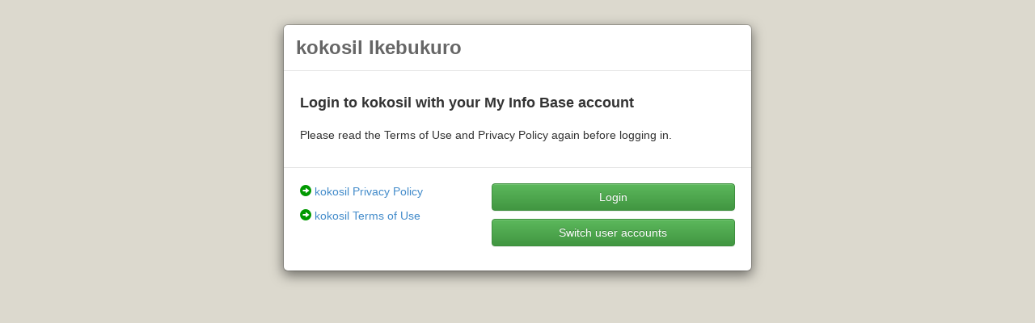

--- FILE ---
content_type: text/html; charset=utf-8
request_url: https://ikebukuro.kokosil.net/en/login?redirect=https%3A%2F%2Fikebukuro.kokosil.net%2Fen%2Fhome%2Fbookmarks
body_size: 1480
content:
<!DOCTYPE html>
<html>
  <head>
    <title>kokosil Ikebukuro</title>
    <meta name="viewport" content="width=device-width, initial-scale=1.0">
    <meta name="robots" content="noindex,nofollow">
    <meta http-equiv="Cache-Control" content="no-cache">
    <meta http-equiv="Pragma" content="no-cache">
    <link href="https://ikebukuro.kokosil.net/static/bootstrap/3.0.1/css/bootstrap.min.css" rel="stylesheet" media="screen" />
    <link href="https://ikebukuro.kokosil.net/static/bootstrap/3.0.1/css/bootstrap-theme.min.css" rel="stylesheet" />
      <style type="text/css">
.modal-body h3 {
  font-family:"ヒラギノ角ゴ Pro W3", "Hiragino Kaku Gothic Pro", "メイリオ", Meiryo, Osaka, "ＭＳ Ｐゴシック", "MS PGothic", sans-serif;
  margin-top:10px;
  margin-bottom:20px;
  font-size:18px;
  font-weight:bold;
}
.modal-footer {
  margin-top:0;
}
.green {
  color:#009900;
}
h2 {
  font-size:24px;
  color:#666;
  font-weight:bold;
  margin:0;
}
.m0 {
  margin-bottom:0px;
}
.m10 {
  margin-bottom:10px;
}
.m20 {
  margin-bottom:20px;
}
.align-l {
  text-align:left;
}
    </style>
  </head>
  <body style="background: #DCD9CE">
    <div class="modal-dialog">
      <div class="modal-content">
        <div class="modal-header">
          <h2>kokosil Ikebukuro</h2>
        </div>
        <div class="modal-body">
          <h3>Login to kokosil with your My Info Base account</h3>
          <p>Please read the Terms of Use and Privacy Policy again before logging in.</p>
        </div> 
        <div class="modal-footer">
          <div class="row">
            <div class="col-xs-12 col-sm-5 align-l m20">
              <p><span class="glyphicon glyphicon-circle-arrow-right green"></span> <a href="http://kokosil.net/policy.en.html">kokosil Privacy Policy</a></p>
              <p><span class="glyphicon glyphicon-circle-arrow-right green"></span> <a href="http://kokosil.net/terms.en.html">kokosil Terms of Use</a></p>

            </div>
            <div class="col-xs-12 col-sm-7">
              <form method="POST" class="m10">
                <input type="hidden" name="state" value="5gA6V4+shImr5sV+k2vfoY0KoxKg1KJx1Kgwv2uG+YA" />
                <input type="hidden" name="redirect" value="https://ikebukuro.kokosil.net/en/home/bookmarks" />
                <button class="btn btn-success btn-block" type="submit" name="login">Login</button>
              </form>
              <form method="POST" class="m10" action="#">
                <input type="hidden" name="state" value="5gA6V4+shImr5sV+k2vfoY0KoxKg1KJx1Kgwv2uG+YA" />
                <input type="hidden" name="redirect" value="https://ikebukuro.kokosil.net/en/home/bookmarks" />
                <input type="hidden" name="login_prompt" value="login"/>
                <button class="btn btn-success btn-block" type="button" name="login" data-toggle="modal" data-target="#switch-user-modal">Switch user accounts</button>
              </form>
              <form method="POST" class="m10" style="display:none" id="switch-user">
                <input type="hidden" name="state" value="5gA6V4+shImr5sV+k2vfoY0KoxKg1KJx1Kgwv2uG+YA" />
                <input type="hidden" name="redirect" value="https://ikebukuro.kokosil.net/en/home/bookmarks" />
                <input type="hidden" name="login_prompt" value="login"/>
                <button class="btn btn-success btn-block" type="submit" name="login">Switch user accounts</button>
              </form>
            </div>
          </div>
        </div>
      </div>
    </div>

    <div id="switch-user-modal" class="modal fade" role="dialog" style="z-index:2000">
      <div class="modal-dialog" role="document">
        <div class="modal-content">
          <div class="modal-header" style="text-align:center">
            <h4 class="modal-title">How to switch user accounts</h4>
          </div>
          <div class="modal-body">
            <p style="text-align:center"><img src="/static/images/login-help-en.png" width="90%" style="border: inset #ccc 3px; max-width: 371px"></p>
            <p>If the above screen is displayed on the next screen, you can switch user accounts by selecting the arrow icon (inside the red circle).</p>
          </div>
          <div class="modal-footer" style="text-align:center">
            <button type="button" class="btn btn-success" id="modal-login" onclick="$('#switch-user').submit()">Switch user accounts</button>
          </div>
        </div>
      </div>
    </div>

    <script src="https://ikebukuro.kokosil.net/static/js/jquery-2.0.3.js"></script>
    <script src="https://ikebukuro.kokosil.net/static/bootstrap/3.0.1/js/bootstrap.min.js"></script>
  </body>
</html>

